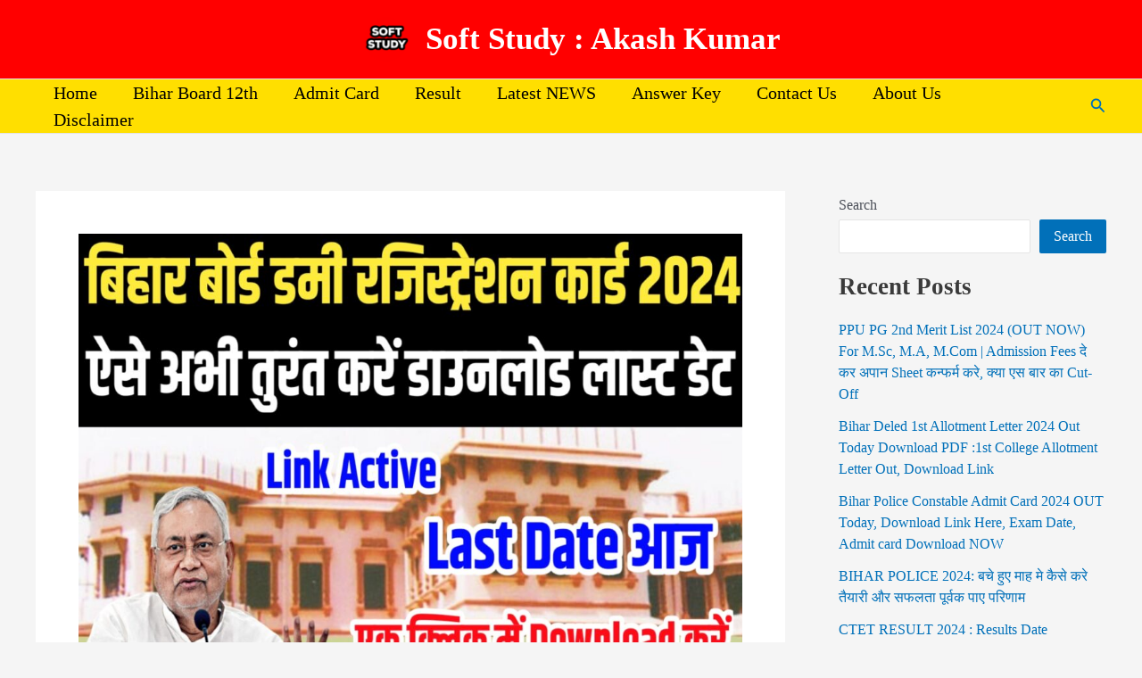

--- FILE ---
content_type: text/html; charset=UTF-8
request_url: https://softstudyakashkumar.in/12th-dummy-registration-card-2024-download-link/
body_size: 23451
content:
<!DOCTYPE html>
<html lang="en-US" prefix="og: https://ogp.me/ns#">
<head>
<meta charset="UTF-8">
<meta name="viewport" content="width=device-width, initial-scale=1">
	<link rel="profile" href="https://gmpg.org/xfn/11"> 
		
	
<!-- Search Engine Optimization by Rank Math - https://rankmath.com/ -->
<link media="all" href="https://softstudyakashkumar.in/wp-content/cache/autoptimize/css/autoptimize_dc3415528d25f92490b821282ae5feee.css" rel="stylesheet"><title>बिहार बोर्ड 12वीं Dummy Registration Card 2024।Bihar Board 12th Dummy Registration Card 2024 (Out) Get Download Link - Soft Study : Akash Kumar</title>
<meta name="description" content="Bihar Board 12th Dummy Registration Card 2024 : बिहार विद्यालय परीक्षा समिति ने  बिहार बोर्ड कक्षा 12वीं डमी रजिस्ट्रेशन कार्ड अपने ऑफिशल वेबसाइट पर जारी कर"/>
<meta name="robots" content="index, follow, max-snippet:-1, max-video-preview:-1, max-image-preview:large"/>
<link rel="canonical" href="https://softstudyakashkumar.in/12th-dummy-registration-card-2024-download-link/" />
<meta property="og:locale" content="en_US" />
<meta property="og:type" content="article" />
<meta property="og:title" content="बिहार बोर्ड 12वीं Dummy Registration Card 2024।Bihar Board 12th Dummy Registration Card 2024 (Out) Get Download Link - Soft Study : Akash Kumar" />
<meta property="og:description" content="Bihar Board 12th Dummy Registration Card 2024 : बिहार विद्यालय परीक्षा समिति ने  बिहार बोर्ड कक्षा 12वीं डमी रजिस्ट्रेशन कार्ड अपने ऑफिशल वेबसाइट पर जारी कर" />
<meta property="og:url" content="https://softstudyakashkumar.in/12th-dummy-registration-card-2024-download-link/" />
<meta property="og:site_name" content="Soft Study : Akash Kumar" />
<meta property="article:author" content="akashguru3586@gmail.com" />
<meta property="article:tag" content="bihar board 12th dummy admit card 2024" />
<meta property="article:tag" content="bihar board 2024 dummy registration card" />
<meta property="article:tag" content="bihar board 2024 registration card" />
<meta property="article:tag" content="bihar board dummy registration 2024" />
<meta property="article:tag" content="bihar board dummy registration card 2024" />
<meta property="article:section" content="Bihar Board News" />
<meta property="og:updated_time" content="2023-10-27T19:01:32+05:30" />
<meta property="og:image" content="https://softstudyakashkumar.in/wp-content/uploads/2023/07/20230715_075612.jpg" />
<meta property="og:image:secure_url" content="https://softstudyakashkumar.in/wp-content/uploads/2023/07/20230715_075612.jpg" />
<meta property="og:image:width" content="1280" />
<meta property="og:image:height" content="854" />
<meta property="og:image:alt" content="bihar board 2023 registration card" />
<meta property="og:image:type" content="image/jpeg" />
<meta property="article:published_time" content="2023-07-15T08:02:14+05:30" />
<meta property="article:modified_time" content="2023-10-27T19:01:32+05:30" />
<meta name="twitter:card" content="summary_large_image" />
<meta name="twitter:title" content="बिहार बोर्ड 12वीं Dummy Registration Card 2024।Bihar Board 12th Dummy Registration Card 2024 (Out) Get Download Link - Soft Study : Akash Kumar" />
<meta name="twitter:description" content="Bihar Board 12th Dummy Registration Card 2024 : बिहार विद्यालय परीक्षा समिति ने  बिहार बोर्ड कक्षा 12वीं डमी रजिस्ट्रेशन कार्ड अपने ऑफिशल वेबसाइट पर जारी कर" />
<meta name="twitter:image" content="https://softstudyakashkumar.in/wp-content/uploads/2023/07/20230715_075612.jpg" />
<meta name="twitter:label1" content="Written by" />
<meta name="twitter:data1" content="Admin" />
<meta name="twitter:label2" content="Time to read" />
<meta name="twitter:data2" content="2 minutes" />
<script type="application/ld+json" class="rank-math-schema">{"@context":"https://schema.org","@graph":[{"@type":["Organization","Person"],"@id":"https://softstudyakashkumar.in/#person","name":"Admin","url":"https://softstudyakashkumar.in","logo":{"@type":"ImageObject","@id":"https://softstudyakashkumar.in/#logo","url":"https://softstudyakashkumar.in/wp-content/uploads/2024/04/cropped-Round-Photo_Mar022024_214556-150x150.png","contentUrl":"https://softstudyakashkumar.in/wp-content/uploads/2024/04/cropped-Round-Photo_Mar022024_214556-150x150.png","caption":"Admin","inLanguage":"en-US"},"image":{"@id":"https://softstudyakashkumar.in/#logo"}},{"@type":"WebSite","@id":"https://softstudyakashkumar.in/#website","url":"https://softstudyakashkumar.in","name":"Admin","publisher":{"@id":"https://softstudyakashkumar.in/#person"},"inLanguage":"en-US"},{"@type":"ImageObject","@id":"https://softstudyakashkumar.in/wp-content/uploads/2023/07/20230715_075612.jpg","url":"https://softstudyakashkumar.in/wp-content/uploads/2023/07/20230715_075612.jpg","width":"1280","height":"854","caption":"bihar board 2023 registration card","inLanguage":"en-US"},{"@type":"BreadcrumbList","@id":"https://softstudyakashkumar.in/12th-dummy-registration-card-2024-download-link/#breadcrumb","itemListElement":[{"@type":"ListItem","position":"1","item":{"@id":"https://softstudyakashkumar.in","name":"Home"}},{"@type":"ListItem","position":"2","item":{"@id":"https://softstudyakashkumar.in/category/bihar-board-news/","name":"Bihar Board News"}},{"@type":"ListItem","position":"3","item":{"@id":"https://softstudyakashkumar.in/12th-dummy-registration-card-2024-download-link/","name":"\u092c\u093f\u0939\u093e\u0930 \u092c\u094b\u0930\u094d\u0921 12\u0935\u0940\u0902 Dummy Registration Card 2024\u0964Bihar Board 12th Dummy Registration Card 2024 (Out) Get Download Link"}}]},{"@type":"WebPage","@id":"https://softstudyakashkumar.in/12th-dummy-registration-card-2024-download-link/#webpage","url":"https://softstudyakashkumar.in/12th-dummy-registration-card-2024-download-link/","name":"\u092c\u093f\u0939\u093e\u0930 \u092c\u094b\u0930\u094d\u0921 12\u0935\u0940\u0902 Dummy Registration Card 2024\u0964Bihar Board 12th Dummy Registration Card 2024 (Out) Get Download Link - Soft Study : Akash Kumar","datePublished":"2023-07-15T08:02:14+05:30","dateModified":"2023-10-27T19:01:32+05:30","isPartOf":{"@id":"https://softstudyakashkumar.in/#website"},"primaryImageOfPage":{"@id":"https://softstudyakashkumar.in/wp-content/uploads/2023/07/20230715_075612.jpg"},"inLanguage":"en-US","breadcrumb":{"@id":"https://softstudyakashkumar.in/12th-dummy-registration-card-2024-download-link/#breadcrumb"}},{"@type":"Person","@id":"https://softstudyakashkumar.in/author/akashguru3586/","name":"Admin","url":"https://softstudyakashkumar.in/author/akashguru3586/","image":{"@type":"ImageObject","@id":"https://secure.gravatar.com/avatar/ae63951b193d306adb125596beb9782789b1a47c442b639f1a7335a9ff272b1e?s=96&amp;d=mm&amp;r=g","url":"https://secure.gravatar.com/avatar/ae63951b193d306adb125596beb9782789b1a47c442b639f1a7335a9ff272b1e?s=96&amp;d=mm&amp;r=g","caption":"Admin","inLanguage":"en-US"},"sameAs":["https://softstudyakashkumar.in","akashguru3586@gmail.com"]},{"@type":"BlogPosting","headline":"\u092c\u093f\u0939\u093e\u0930 \u092c\u094b\u0930\u094d\u0921 12\u0935\u0940\u0902 Dummy Registration Card 2024\u0964Bihar Board 12th Dummy Registration Card 2024 (Out) Get","keywords":"Dummy Registration Card","datePublished":"2023-07-15T08:02:14+05:30","dateModified":"2023-10-27T19:01:32+05:30","articleSection":"Bihar Board 12th, Bihar Board News, Bihar School Examination Board, BSEB","author":{"@id":"https://softstudyakashkumar.in/author/akashguru3586/","name":"Admin"},"publisher":{"@id":"https://softstudyakashkumar.in/#person"},"description":"Bihar Board 12th Dummy Registration Card 2024 : \u092c\u093f\u0939\u093e\u0930 \u0935\u093f\u0926\u094d\u092f\u093e\u0932\u092f \u092a\u0930\u0940\u0915\u094d\u0937\u093e \u0938\u092e\u093f\u0924\u093f \u0928\u0947\u00a0 \u092c\u093f\u0939\u093e\u0930 \u092c\u094b\u0930\u094d\u0921 \u0915\u0915\u094d\u0937\u093e 12\u0935\u0940\u0902 \u0921\u092e\u0940 \u0930\u091c\u093f\u0938\u094d\u091f\u094d\u0930\u0947\u0936\u0928 \u0915\u093e\u0930\u094d\u0921 \u0905\u092a\u0928\u0947 \u0911\u092b\u093f\u0936\u0932 \u0935\u0947\u092c\u0938\u093e\u0907\u091f \u092a\u0930 \u091c\u093e\u0930\u0940 \u0915\u0930","name":"\u092c\u093f\u0939\u093e\u0930 \u092c\u094b\u0930\u094d\u0921 12\u0935\u0940\u0902 Dummy Registration Card 2024\u0964Bihar Board 12th Dummy Registration Card 2024 (Out) Get","@id":"https://softstudyakashkumar.in/12th-dummy-registration-card-2024-download-link/#richSnippet","isPartOf":{"@id":"https://softstudyakashkumar.in/12th-dummy-registration-card-2024-download-link/#webpage"},"image":{"@id":"https://softstudyakashkumar.in/wp-content/uploads/2023/07/20230715_075612.jpg"},"inLanguage":"en-US","mainEntityOfPage":{"@id":"https://softstudyakashkumar.in/12th-dummy-registration-card-2024-download-link/#webpage"}}]}</script>
<!-- /Rank Math WordPress SEO plugin -->

<link rel='dns-prefetch' href='//www.googletagmanager.com' />
<link rel='dns-prefetch' href='//fonts.googleapis.com' />
<link rel="alternate" type="application/rss+xml" title="Soft Study : Akash Kumar &raquo; Feed" href="https://softstudyakashkumar.in/feed/" />
<link rel="alternate" type="application/rss+xml" title="Soft Study : Akash Kumar &raquo; Comments Feed" href="https://softstudyakashkumar.in/comments/feed/" />
<script>
window._wpemojiSettings = {"baseUrl":"https:\/\/s.w.org\/images\/core\/emoji\/16.0.1\/72x72\/","ext":".png","svgUrl":"https:\/\/s.w.org\/images\/core\/emoji\/16.0.1\/svg\/","svgExt":".svg","source":{"concatemoji":"https:\/\/softstudyakashkumar.in\/wp-includes\/js\/wp-emoji-release.min.js?ver=6.8.3"}};
/*! This file is auto-generated */
!function(s,n){var o,i,e;function c(e){try{var t={supportTests:e,timestamp:(new Date).valueOf()};sessionStorage.setItem(o,JSON.stringify(t))}catch(e){}}function p(e,t,n){e.clearRect(0,0,e.canvas.width,e.canvas.height),e.fillText(t,0,0);var t=new Uint32Array(e.getImageData(0,0,e.canvas.width,e.canvas.height).data),a=(e.clearRect(0,0,e.canvas.width,e.canvas.height),e.fillText(n,0,0),new Uint32Array(e.getImageData(0,0,e.canvas.width,e.canvas.height).data));return t.every(function(e,t){return e===a[t]})}function u(e,t){e.clearRect(0,0,e.canvas.width,e.canvas.height),e.fillText(t,0,0);for(var n=e.getImageData(16,16,1,1),a=0;a<n.data.length;a++)if(0!==n.data[a])return!1;return!0}function f(e,t,n,a){switch(t){case"flag":return n(e,"\ud83c\udff3\ufe0f\u200d\u26a7\ufe0f","\ud83c\udff3\ufe0f\u200b\u26a7\ufe0f")?!1:!n(e,"\ud83c\udde8\ud83c\uddf6","\ud83c\udde8\u200b\ud83c\uddf6")&&!n(e,"\ud83c\udff4\udb40\udc67\udb40\udc62\udb40\udc65\udb40\udc6e\udb40\udc67\udb40\udc7f","\ud83c\udff4\u200b\udb40\udc67\u200b\udb40\udc62\u200b\udb40\udc65\u200b\udb40\udc6e\u200b\udb40\udc67\u200b\udb40\udc7f");case"emoji":return!a(e,"\ud83e\udedf")}return!1}function g(e,t,n,a){var r="undefined"!=typeof WorkerGlobalScope&&self instanceof WorkerGlobalScope?new OffscreenCanvas(300,150):s.createElement("canvas"),o=r.getContext("2d",{willReadFrequently:!0}),i=(o.textBaseline="top",o.font="600 32px Arial",{});return e.forEach(function(e){i[e]=t(o,e,n,a)}),i}function t(e){var t=s.createElement("script");t.src=e,t.defer=!0,s.head.appendChild(t)}"undefined"!=typeof Promise&&(o="wpEmojiSettingsSupports",i=["flag","emoji"],n.supports={everything:!0,everythingExceptFlag:!0},e=new Promise(function(e){s.addEventListener("DOMContentLoaded",e,{once:!0})}),new Promise(function(t){var n=function(){try{var e=JSON.parse(sessionStorage.getItem(o));if("object"==typeof e&&"number"==typeof e.timestamp&&(new Date).valueOf()<e.timestamp+604800&&"object"==typeof e.supportTests)return e.supportTests}catch(e){}return null}();if(!n){if("undefined"!=typeof Worker&&"undefined"!=typeof OffscreenCanvas&&"undefined"!=typeof URL&&URL.createObjectURL&&"undefined"!=typeof Blob)try{var e="postMessage("+g.toString()+"("+[JSON.stringify(i),f.toString(),p.toString(),u.toString()].join(",")+"));",a=new Blob([e],{type:"text/javascript"}),r=new Worker(URL.createObjectURL(a),{name:"wpTestEmojiSupports"});return void(r.onmessage=function(e){c(n=e.data),r.terminate(),t(n)})}catch(e){}c(n=g(i,f,p,u))}t(n)}).then(function(e){for(var t in e)n.supports[t]=e[t],n.supports.everything=n.supports.everything&&n.supports[t],"flag"!==t&&(n.supports.everythingExceptFlag=n.supports.everythingExceptFlag&&n.supports[t]);n.supports.everythingExceptFlag=n.supports.everythingExceptFlag&&!n.supports.flag,n.DOMReady=!1,n.readyCallback=function(){n.DOMReady=!0}}).then(function(){return e}).then(function(){var e;n.supports.everything||(n.readyCallback(),(e=n.source||{}).concatemoji?t(e.concatemoji):e.wpemoji&&e.twemoji&&(t(e.twemoji),t(e.wpemoji)))}))}((window,document),window._wpemojiSettings);
</script>



<link rel='stylesheet' id='astra-google-fonts-css' href='https://fonts.googleapis.com/css?family=Open+Sans%3A400&#038;display=fallback&#038;ver=4.11.8' media='all' />









<!--[if IE]>
<script src="https://softstudyakashkumar.in/wp-content/themes/astra/assets/js/minified/flexibility.min.js?ver=4.11.8" id="astra-flexibility-js"></script>
<script id="astra-flexibility-js-after">
flexibility(document.documentElement);
</script>
<![endif]-->
<script src="https://softstudyakashkumar.in/wp-includes/js/jquery/jquery.min.js?ver=3.7.1" id="jquery-core-js"></script>
<script src="https://softstudyakashkumar.in/wp-includes/js/jquery/jquery-migrate.min.js?ver=3.4.1" id="jquery-migrate-js"></script>

<!-- Google tag (gtag.js) snippet added by Site Kit -->
<!-- Google Analytics snippet added by Site Kit -->
<script src="https://www.googletagmanager.com/gtag/js?id=GT-KDDTC3J" id="google_gtagjs-js" async></script>
<script id="google_gtagjs-js-after">
window.dataLayer = window.dataLayer || [];function gtag(){dataLayer.push(arguments);}
gtag("set","linker",{"domains":["softstudyakashkumar.in"]});
gtag("js", new Date());
gtag("set", "developer_id.dZTNiMT", true);
gtag("config", "GT-KDDTC3J");
</script>
<link rel="https://api.w.org/" href="https://softstudyakashkumar.in/wp-json/" /><link rel="alternate" title="JSON" type="application/json" href="https://softstudyakashkumar.in/wp-json/wp/v2/posts/1729" /><link rel="EditURI" type="application/rsd+xml" title="RSD" href="https://softstudyakashkumar.in/xmlrpc.php?rsd" />
<meta name="generator" content="WordPress 6.8.3" />
<link rel='shortlink' href='https://softstudyakashkumar.in/?p=1729' />
<link rel="alternate" title="oEmbed (JSON)" type="application/json+oembed" href="https://softstudyakashkumar.in/wp-json/oembed/1.0/embed?url=https%3A%2F%2Fsoftstudyakashkumar.in%2F12th-dummy-registration-card-2024-download-link%2F" />
<link rel="alternate" title="oEmbed (XML)" type="text/xml+oembed" href="https://softstudyakashkumar.in/wp-json/oembed/1.0/embed?url=https%3A%2F%2Fsoftstudyakashkumar.in%2F12th-dummy-registration-card-2024-download-link%2F&#038;format=xml" />
<meta name="generator" content="Site Kit by Google 1.158.0" />        

        <meta name="generator" content="Elementor 3.33.4; features: additional_custom_breakpoints; settings: css_print_method-external, google_font-enabled, font_display-auto">
      <meta name="onesignal" content="wordpress-plugin"/>
            <script>

      window.OneSignalDeferred = window.OneSignalDeferred || [];

      OneSignalDeferred.push(function(OneSignal) {
        var oneSignal_options = {};
        window._oneSignalInitOptions = oneSignal_options;

        oneSignal_options['serviceWorkerParam'] = { scope: '/wp-content/plugins/onesignal-free-web-push-notifications/sdk_files/push/onesignal/' };
oneSignal_options['serviceWorkerPath'] = 'OneSignalSDKWorker.js';

        OneSignal.Notifications.setDefaultUrl("https://softstudyakashkumar.in");

        oneSignal_options['wordpress'] = true;
oneSignal_options['appId'] = '4bcf2bf2-9770-4e74-a821-eb1cdb4ab539';
oneSignal_options['allowLocalhostAsSecureOrigin'] = true;
oneSignal_options['welcomeNotification'] = { };
oneSignal_options['welcomeNotification']['title'] = "";
oneSignal_options['welcomeNotification']['message'] = "";
oneSignal_options['path'] = "https://softstudyakashkumar.in/wp-content/plugins/onesignal-free-web-push-notifications/sdk_files/";
oneSignal_options['safari_web_id'] = "web.onesignal.auto.09714a24-a3bb-414f-8109-d75a4f07e6fa";
oneSignal_options['promptOptions'] = { };
oneSignal_options['promptOptions']['actionMessage'] = "क्या आप एक विद्यार्थी हैं ?";
oneSignal_options['promptOptions']['acceptButtonText'] = "हाँ";
              OneSignal.init(window._oneSignalInitOptions);
              OneSignal.Slidedown.promptPush()      });

      function documentInitOneSignal() {
        var oneSignal_elements = document.getElementsByClassName("OneSignal-prompt");

        var oneSignalLinkClickHandler = function(event) { OneSignal.Notifications.requestPermission(); event.preventDefault(); };        for(var i = 0; i < oneSignal_elements.length; i++)
          oneSignal_elements[i].addEventListener('click', oneSignalLinkClickHandler, false);
      }

      if (document.readyState === 'complete') {
           documentInitOneSignal();
      }
      else {
           window.addEventListener("load", function(event){
               documentInitOneSignal();
          });
      }
    </script>
			
			<link rel="icon" href="https://softstudyakashkumar.in/wp-content/uploads/2024/04/cropped-Round-Photo_Mar022024_214556-56x56.png" sizes="32x32" />
<link rel="icon" href="https://softstudyakashkumar.in/wp-content/uploads/2024/04/cropped-Round-Photo_Mar022024_214556-300x300.png" sizes="192x192" />
<link rel="apple-touch-icon" href="https://softstudyakashkumar.in/wp-content/uploads/2024/04/cropped-Round-Photo_Mar022024_214556-300x300.png" />
<meta name="msapplication-TileImage" content="https://softstudyakashkumar.in/wp-content/uploads/2024/04/cropped-Round-Photo_Mar022024_214556-300x300.png" />
		
		</head>

<body itemtype='https://schema.org/Blog' itemscope='itemscope' class="wp-singular post-template-default single single-post postid-1729 single-format-standard wp-custom-logo wp-theme-astra ast-header-break-point ast-separate-container ast-right-sidebar astra-4.11.8 group-blog ast-blog-single-style-1 ast-single-post ast-inherit-site-logo-transparent ast-hfb-header ast-normal-title-enabled elementor-default elementor-kit-184">

<a
	class="skip-link screen-reader-text"
	href="#content"
	title="Skip to content">
		Skip to content</a>

<div
class="hfeed site" id="page">
			<header
		class="site-header header-main-layout-1 ast-primary-menu-enabled ast-logo-title-inline ast-hide-custom-menu-mobile ast-builder-menu-toggle-icon ast-mobile-header-inline" id="masthead" itemtype="https://schema.org/WPHeader" itemscope="itemscope" itemid="#masthead"		>
			<div id="ast-desktop-header" data-toggle-type="dropdown">
		<div class="ast-main-header-wrap main-header-bar-wrap ">
		<div class="ast-primary-header-bar ast-primary-header main-header-bar site-header-focus-item" data-section="section-primary-header-builder">
						<div class="site-primary-header-wrap ast-builder-grid-row-container site-header-focus-item ast-container" data-section="section-primary-header-builder">
				<div class="ast-builder-grid-row ast-grid-center-col-layout-only ast-flex ast-grid-center-col-layout">
																		<div class="site-header-primary-section-center site-header-section ast-flex ast-grid-section-center">
										<div class="ast-builder-layout-element ast-flex site-header-focus-item" data-section="title_tagline">
							<div
				class="site-branding ast-site-identity" itemtype="https://schema.org/Organization" itemscope="itemscope"				>
					<span class="site-logo-img"><a href="https://softstudyakashkumar.in/" class="custom-logo-link" rel="home"><img width="56" height="56" src="https://softstudyakashkumar.in/wp-content/uploads/2024/04/cropped-Round-Photo_Mar022024_214556-56x56.png" class="custom-logo" alt="Soft Study : Akash Kumar" decoding="async" srcset="https://softstudyakashkumar.in/wp-content/uploads/2024/04/cropped-Round-Photo_Mar022024_214556-56x56.png 56w, https://softstudyakashkumar.in/wp-content/uploads/2024/04/cropped-Round-Photo_Mar022024_214556-300x300.png 300w, https://softstudyakashkumar.in/wp-content/uploads/2024/04/cropped-Round-Photo_Mar022024_214556-150x150.png 150w, https://softstudyakashkumar.in/wp-content/uploads/2024/04/cropped-Round-Photo_Mar022024_214556.png 512w" sizes="(max-width: 56px) 100vw, 56px" /></a></span><div class="ast-site-title-wrap">
						<span class="site-title" itemprop="name">
				<a href="https://softstudyakashkumar.in/" rel="home" itemprop="url" >
					Soft Study : Akash Kumar
				</a>
			</span>
						
				</div>				</div>
			<!-- .site-branding -->
					</div>
									</div>
																		</div>
					</div>
								</div>
			</div>
		<div class="ast-below-header-wrap  ">
		<div class="ast-below-header-bar ast-below-header  site-header-focus-item" data-section="section-below-header-builder">
						<div class="site-below-header-wrap ast-builder-grid-row-container site-header-focus-item ast-container" data-section="section-below-header-builder">
				<div class="ast-builder-grid-row ast-builder-grid-row-has-sides ast-builder-grid-row-no-center">
											<div class="site-header-below-section-left site-header-section ast-flex site-header-section-left">
									<div class="ast-builder-menu-1 ast-builder-menu ast-flex ast-builder-menu-1-focus-item ast-builder-layout-element site-header-focus-item" data-section="section-hb-menu-1">
			<div class="ast-main-header-bar-alignment"><div class="main-header-bar-navigation"><nav class="site-navigation ast-flex-grow-1 navigation-accessibility site-header-focus-item" id="primary-site-navigation-desktop" aria-label="Primary Site Navigation" itemtype="https://schema.org/SiteNavigationElement" itemscope="itemscope"><div class="main-navigation ast-inline-flex"><ul id="ast-hf-menu-1" class="main-header-menu ast-menu-shadow ast-nav-menu ast-flex  submenu-with-border stack-on-mobile"><li id="menu-item-4607" class="menu-item menu-item-type-post_type menu-item-object-page menu-item-home menu-item-4607"><a href="https://softstudyakashkumar.in/" class="menu-link">Home</a></li>
<li id="menu-item-4602" class="menu-item menu-item-type-taxonomy menu-item-object-category current-post-ancestor current-menu-parent current-post-parent menu-item-4602"><a href="https://softstudyakashkumar.in/category/bihar-board-12th/" class="menu-link">Bihar Board 12th</a></li>
<li id="menu-item-4603" class="menu-item menu-item-type-taxonomy menu-item-object-category menu-item-4603"><a href="https://softstudyakashkumar.in/category/admit-card/" class="menu-link">Admit Card</a></li>
<li id="menu-item-4604" class="menu-item menu-item-type-taxonomy menu-item-object-category menu-item-4604"><a href="https://softstudyakashkumar.in/category/result/" class="menu-link">Result</a></li>
<li id="menu-item-4606" class="menu-item menu-item-type-taxonomy menu-item-object-category menu-item-4606"><a href="https://softstudyakashkumar.in/category/latest-news/" class="menu-link">Latest NEWS</a></li>
<li id="menu-item-4605" class="menu-item menu-item-type-taxonomy menu-item-object-category menu-item-4605"><a href="https://softstudyakashkumar.in/category/answer-key/" class="menu-link">Answer Key</a></li>
<li id="menu-item-4609" class="menu-item menu-item-type-post_type menu-item-object-page menu-item-4609"><a href="https://softstudyakashkumar.in/contact-us/" class="menu-link">Contact Us</a></li>
<li id="menu-item-4608" class="menu-item menu-item-type-post_type menu-item-object-page menu-item-4608"><a href="https://softstudyakashkumar.in/about-us/" class="menu-link">About Us</a></li>
<li id="menu-item-4610" class="menu-item menu-item-type-post_type menu-item-object-page menu-item-4610"><a href="https://softstudyakashkumar.in/disclaimer/" class="menu-link">Disclaimer</a></li>
</ul></div></nav></div></div>		</div>
								</div>
																								<div class="site-header-below-section-right site-header-section ast-flex ast-grid-right-section">
										<div class="ast-builder-layout-element ast-flex site-header-focus-item ast-header-search" data-section="section-header-search">
					<div class="ast-search-menu-icon slide-search" >
		<form role="search" method="get" class="search-form" action="https://softstudyakashkumar.in/">
	<label for="search-field">
		<span class="screen-reader-text">Search for:</span>
		<input type="search" id="search-field" class="search-field"   placeholder="Search..." value="" name="s" tabindex="-1">
					<button class="search-submit ast-search-submit" aria-label="Search Submit">
				<span hidden>Search</span>
				<i><span class="ast-icon icon-search"><svg xmlns="http://www.w3.org/2000/svg" xmlns:xlink="http://www.w3.org/1999/xlink" version="1.1" x="0px" y="0px" viewBox="-893 477 142 142" enable-background="new -888 480 142 142" xml:space="preserve">
						  <path d="M-787.4,568.7h-6.3l-2.4-2.4c7.9-8.7,12.6-20.5,12.6-33.1c0-28.4-22.9-51.3-51.3-51.3  c-28.4,0-51.3,22.9-51.3,51.3c0,28.4,22.9,51.3,51.3,51.3c12.6,0,24.4-4.7,33.1-12.6l2.4,2.4v6.3l39.4,39.4l11.8-11.8L-787.4,568.7  L-787.4,568.7z M-834.7,568.7c-19.7,0-35.5-15.8-35.5-35.5c0-19.7,15.8-35.5,35.5-35.5c19.7,0,35.5,15.8,35.5,35.5  C-799.3,553-815,568.7-834.7,568.7L-834.7,568.7z" />
						  </svg></span></i>
			</button>
			</label>
	</form>
			<div class="ast-search-icon">
				<a class="slide-search astra-search-icon" role="button" tabindex="0" aria-label="Search button" href="#">
					<span class="screen-reader-text">Search</span>
					<span class="ast-icon icon-search"><svg xmlns="http://www.w3.org/2000/svg" xmlns:xlink="http://www.w3.org/1999/xlink" version="1.1" x="0px" y="0px" viewBox="-893 477 142 142" enable-background="new -888 480 142 142" xml:space="preserve">
						  <path d="M-787.4,568.7h-6.3l-2.4-2.4c7.9-8.7,12.6-20.5,12.6-33.1c0-28.4-22.9-51.3-51.3-51.3  c-28.4,0-51.3,22.9-51.3,51.3c0,28.4,22.9,51.3,51.3,51.3c12.6,0,24.4-4.7,33.1-12.6l2.4,2.4v6.3l39.4,39.4l11.8-11.8L-787.4,568.7  L-787.4,568.7z M-834.7,568.7c-19.7,0-35.5-15.8-35.5-35.5c0-19.7,15.8-35.5,35.5-35.5c19.7,0,35.5,15.8,35.5,35.5  C-799.3,553-815,568.7-834.7,568.7L-834.7,568.7z" />
						  </svg></span>				</a>
			</div>
		</div>
				</div>
									</div>
												</div>
					</div>
								</div>
			</div>
	</div> <!-- Main Header Bar Wrap -->
<div id="ast-mobile-header" class="ast-mobile-header-wrap " data-type="dropdown">
		<div class="ast-main-header-wrap main-header-bar-wrap" >
		<div class="ast-primary-header-bar ast-primary-header main-header-bar site-primary-header-wrap site-header-focus-item ast-builder-grid-row-layout-default ast-builder-grid-row-tablet-layout-default ast-builder-grid-row-mobile-layout-default" data-section="section-primary-header-builder">
									<div class="ast-builder-grid-row ast-grid-center-col-layout-only ast-flex ast-grid-center-col-layout">
																			<div class="site-header-primary-section-center site-header-section ast-flex ast-grid-section-center">
										<div class="ast-builder-layout-element ast-flex site-header-focus-item" data-section="title_tagline">
							<div
				class="site-branding ast-site-identity" itemtype="https://schema.org/Organization" itemscope="itemscope"				>
					<span class="site-logo-img"><a href="https://softstudyakashkumar.in/" class="custom-logo-link" rel="home"><img width="56" height="56" src="https://softstudyakashkumar.in/wp-content/uploads/2024/04/cropped-Round-Photo_Mar022024_214556-56x56.png" class="custom-logo" alt="Soft Study : Akash Kumar" decoding="async" srcset="https://softstudyakashkumar.in/wp-content/uploads/2024/04/cropped-Round-Photo_Mar022024_214556-56x56.png 56w, https://softstudyakashkumar.in/wp-content/uploads/2024/04/cropped-Round-Photo_Mar022024_214556-300x300.png 300w, https://softstudyakashkumar.in/wp-content/uploads/2024/04/cropped-Round-Photo_Mar022024_214556-150x150.png 150w, https://softstudyakashkumar.in/wp-content/uploads/2024/04/cropped-Round-Photo_Mar022024_214556.png 512w" sizes="(max-width: 56px) 100vw, 56px" /></a></span><div class="ast-site-title-wrap">
						<span class="site-title" itemprop="name">
				<a href="https://softstudyakashkumar.in/" rel="home" itemprop="url" >
					Soft Study : Akash Kumar
				</a>
			</span>
						
				</div>				</div>
			<!-- .site-branding -->
					</div>
									</div>
																	</div>
						</div>
	</div>
		<div class="ast-below-header-wrap " >
		<div class="ast-below-header-bar ast-below-header site-below-header-wrap site-header-focus-item ast-builder-grid-row-layout-default ast-builder-grid-row-tablet-layout-default ast-builder-grid-row-mobile-layout-default" data-section="section-below-header-builder">
									<div class="ast-builder-grid-row ast-builder-grid-row-has-sides ast-builder-grid-row-no-center">
													<div class="site-header-below-section-left site-header-section ast-flex site-header-section-left">
										<div class="ast-builder-layout-element ast-flex site-header-focus-item" data-section="section-header-mobile-trigger">
						<div class="ast-button-wrap">
				<button type="button" class="menu-toggle main-header-menu-toggle ast-mobile-menu-trigger-minimal"   aria-expanded="false">
					<span class="screen-reader-text">Main Menu</span>
					<span class="mobile-menu-toggle-icon">
						<span aria-hidden="true" class="ahfb-svg-iconset ast-inline-flex svg-baseline"><svg class='ast-mobile-svg ast-menu-svg' fill='currentColor' version='1.1' xmlns='http://www.w3.org/2000/svg' width='24' height='24' viewBox='0 0 24 24'><path d='M3 13h18c0.552 0 1-0.448 1-1s-0.448-1-1-1h-18c-0.552 0-1 0.448-1 1s0.448 1 1 1zM3 7h18c0.552 0 1-0.448 1-1s-0.448-1-1-1h-18c-0.552 0-1 0.448-1 1s0.448 1 1 1zM3 19h18c0.552 0 1-0.448 1-1s-0.448-1-1-1h-18c-0.552 0-1 0.448-1 1s0.448 1 1 1z'></path></svg></span><span aria-hidden="true" class="ahfb-svg-iconset ast-inline-flex svg-baseline"><svg class='ast-mobile-svg ast-close-svg' fill='currentColor' version='1.1' xmlns='http://www.w3.org/2000/svg' width='24' height='24' viewBox='0 0 24 24'><path d='M5.293 6.707l5.293 5.293-5.293 5.293c-0.391 0.391-0.391 1.024 0 1.414s1.024 0.391 1.414 0l5.293-5.293 5.293 5.293c0.391 0.391 1.024 0.391 1.414 0s0.391-1.024 0-1.414l-5.293-5.293 5.293-5.293c0.391-0.391 0.391-1.024 0-1.414s-1.024-0.391-1.414 0l-5.293 5.293-5.293-5.293c-0.391-0.391-1.024-0.391-1.414 0s-0.391 1.024 0 1.414z'></path></svg></span>					</span>
									</button>
			</div>
					</div>
									</div>
																									<div class="site-header-below-section-right site-header-section ast-flex ast-grid-right-section">
										<div class="ast-builder-layout-element ast-flex site-header-focus-item ast-header-search" data-section="section-header-search">
					<div class="ast-search-menu-icon slide-search" >
		<form role="search" method="get" class="search-form" action="https://softstudyakashkumar.in/">
	<label for="search-field">
		<span class="screen-reader-text">Search for:</span>
		<input type="search" id="search-field" class="search-field"   placeholder="Search..." value="" name="s" tabindex="-1">
					<button class="search-submit ast-search-submit" aria-label="Search Submit">
				<span hidden>Search</span>
				<i><span class="ast-icon icon-search"><svg xmlns="http://www.w3.org/2000/svg" xmlns:xlink="http://www.w3.org/1999/xlink" version="1.1" x="0px" y="0px" viewBox="-893 477 142 142" enable-background="new -888 480 142 142" xml:space="preserve">
						  <path d="M-787.4,568.7h-6.3l-2.4-2.4c7.9-8.7,12.6-20.5,12.6-33.1c0-28.4-22.9-51.3-51.3-51.3  c-28.4,0-51.3,22.9-51.3,51.3c0,28.4,22.9,51.3,51.3,51.3c12.6,0,24.4-4.7,33.1-12.6l2.4,2.4v6.3l39.4,39.4l11.8-11.8L-787.4,568.7  L-787.4,568.7z M-834.7,568.7c-19.7,0-35.5-15.8-35.5-35.5c0-19.7,15.8-35.5,35.5-35.5c19.7,0,35.5,15.8,35.5,35.5  C-799.3,553-815,568.7-834.7,568.7L-834.7,568.7z" />
						  </svg></span></i>
			</button>
			</label>
	</form>
			<div class="ast-search-icon">
				<a class="slide-search astra-search-icon" role="button" tabindex="0" aria-label="Search button" href="#">
					<span class="screen-reader-text">Search</span>
					<span class="ast-icon icon-search"><svg xmlns="http://www.w3.org/2000/svg" xmlns:xlink="http://www.w3.org/1999/xlink" version="1.1" x="0px" y="0px" viewBox="-893 477 142 142" enable-background="new -888 480 142 142" xml:space="preserve">
						  <path d="M-787.4,568.7h-6.3l-2.4-2.4c7.9-8.7,12.6-20.5,12.6-33.1c0-28.4-22.9-51.3-51.3-51.3  c-28.4,0-51.3,22.9-51.3,51.3c0,28.4,22.9,51.3,51.3,51.3c12.6,0,24.4-4.7,33.1-12.6l2.4,2.4v6.3l39.4,39.4l11.8-11.8L-787.4,568.7  L-787.4,568.7z M-834.7,568.7c-19.7,0-35.5-15.8-35.5-35.5c0-19.7,15.8-35.5,35.5-35.5c19.7,0,35.5,15.8,35.5,35.5  C-799.3,553-815,568.7-834.7,568.7L-834.7,568.7z" />
						  </svg></span>				</a>
			</div>
		</div>
				</div>
									</div>
											</div>
						</div>
	</div>
				<div class="ast-mobile-header-content content-align-flex-start ">
						<div class="ast-builder-menu-mobile ast-builder-menu ast-builder-menu-mobile-focus-item ast-builder-layout-element site-header-focus-item" data-section="section-header-mobile-menu">
			<div class="ast-main-header-bar-alignment"><div class="main-header-bar-navigation"><nav class="site-navigation ast-flex-grow-1 navigation-accessibility site-header-focus-item" id="ast-mobile-site-navigation" aria-label="Site Navigation: Main MENU" itemtype="https://schema.org/SiteNavigationElement" itemscope="itemscope"><div class="main-navigation"><ul id="ast-hf-mobile-menu" class="main-header-menu ast-nav-menu ast-flex  submenu-with-border astra-menu-animation-fade  stack-on-mobile"><li class="menu-item menu-item-type-post_type menu-item-object-page menu-item-home menu-item-4607"><a href="https://softstudyakashkumar.in/" class="menu-link">Home</a></li>
<li class="menu-item menu-item-type-taxonomy menu-item-object-category current-post-ancestor current-menu-parent current-post-parent menu-item-4602"><a href="https://softstudyakashkumar.in/category/bihar-board-12th/" class="menu-link">Bihar Board 12th</a></li>
<li class="menu-item menu-item-type-taxonomy menu-item-object-category menu-item-4603"><a href="https://softstudyakashkumar.in/category/admit-card/" class="menu-link">Admit Card</a></li>
<li class="menu-item menu-item-type-taxonomy menu-item-object-category menu-item-4604"><a href="https://softstudyakashkumar.in/category/result/" class="menu-link">Result</a></li>
<li class="menu-item menu-item-type-taxonomy menu-item-object-category menu-item-4606"><a href="https://softstudyakashkumar.in/category/latest-news/" class="menu-link">Latest NEWS</a></li>
<li class="menu-item menu-item-type-taxonomy menu-item-object-category menu-item-4605"><a href="https://softstudyakashkumar.in/category/answer-key/" class="menu-link">Answer Key</a></li>
<li class="menu-item menu-item-type-post_type menu-item-object-page menu-item-4609"><a href="https://softstudyakashkumar.in/contact-us/" class="menu-link">Contact Us</a></li>
<li class="menu-item menu-item-type-post_type menu-item-object-page menu-item-4608"><a href="https://softstudyakashkumar.in/about-us/" class="menu-link">About Us</a></li>
<li class="menu-item menu-item-type-post_type menu-item-object-page menu-item-4610"><a href="https://softstudyakashkumar.in/disclaimer/" class="menu-link">Disclaimer</a></li>
</ul></div></nav></div></div>		</div>
					</div>
			</div>
		</header><!-- #masthead -->
			<div id="content" class="site-content">
		<div class="ast-container">
		

	<div id="primary" class="content-area primary">

		
					<main id="main" class="site-main">
				

<article
class="post-1729 post type-post status-publish format-standard has-post-thumbnail hentry category-bihar-board-news category-bihar-board-12th category-bihar-school-examination-board category-bseb tag-bihar-board-12th-dummy-admit-card-2024 tag-bihar-board-2024-dummy-registration-card tag-bihar-board-2024-registration-card tag-bihar-board-dummy-registration-2024 tag-bihar-board-dummy-registration-card-2024 ast-article-single" id="post-1729" itemtype="https://schema.org/CreativeWork" itemscope="itemscope">

	
	
<div class="ast-post-format- single-layout-1">

	
	
		<header class="entry-header ">

			
			<div class="post-thumb-img-content post-thumb"><img fetchpriority="high" width="1024" height="683" src="https://softstudyakashkumar.in/wp-content/uploads/2023/07/20230715_075612-1024x683.jpg" class="attachment-large size-large wp-post-image" alt="bihar board 2023 registration card" itemprop="image" decoding="async" srcset="https://softstudyakashkumar.in/wp-content/uploads/2023/07/20230715_075612-1024x683.jpg 1024w, https://softstudyakashkumar.in/wp-content/uploads/2023/07/20230715_075612-300x200.jpg 300w, https://softstudyakashkumar.in/wp-content/uploads/2023/07/20230715_075612-768x512.jpg 768w, https://softstudyakashkumar.in/wp-content/uploads/2023/07/20230715_075612.jpg 1280w" sizes="(max-width: 1024px) 100vw, 1024px" /></div><h1 class="entry-title" itemprop="headline">बिहार बोर्ड 12वीं Dummy Registration Card 2024।Bihar Board 12th Dummy Registration Card 2024 (Out) Get Download Link</h1><div class="entry-meta"> / <span class="ast-terms-link"><a href="https://softstudyakashkumar.in/category/bihar-board-news/" class="">Bihar Board News</a>, <a href="https://softstudyakashkumar.in/category/bihar-board-12th/" class="">Bihar Board 12th</a>, <a href="https://softstudyakashkumar.in/category/bihar-school-examination-board/" class="">Bihar School Examination Board</a>, <a href="https://softstudyakashkumar.in/category/bseb/" class="">BSEB</a></span> / By <span class="posted-by vcard author" itemtype="https://schema.org/Person" itemscope="itemscope" itemprop="author">			<a title="View all posts by Admin"
				href="https://softstudyakashkumar.in/author/akashguru3586/" rel="author"
				class="url fn n" itemprop="url"				>
				<span
				class="author-name" itemprop="name"				>
				Admin			</span>
			</a>
		</span>

		</div>
			
		</header><!-- .entry-header -->

	
	
	<div class="entry-content clear"
	itemprop="text"	>

		
		<p><span style="font-size: 14pt;"><span style="color: #ff0000;"><strong>Bihar Board 12th Dummy Registration Card 2024 :</strong></span> <span style="color: #000000;">बिहार विद्यालय परीक्षा समिति ने  <strong>बिहार बोर्ड कक्षा 12वीं डमी रजिस्ट्रेशन कार्ड</strong> अपने ऑफिशल वेबसाइट पर जारी कर दिया है। <strong>Bihar</strong> <strong>Board Inter Dummy Registration Card 2024</strong> इंतजार कर रहे परीक्षार्थी बिहार स्कूल एग्जामिनेशन बोर्ड की ऑफिशियल वेबसाइट पर जाकर 19 जुलाई 2023 तक ऑनलाइन डाउनलोड कर सकते हैं। आपको बता दें कि 19 जुलाई  2023 के बाद बिहार बोर्ड द्वारा<strong> Bihar Board 12th Dummy Registration Card 2024</strong> Link को हटा दिया जाएगा। इसलिए सभी छात्र डमी पंजीकरण समय रहते डाउनलोड कर लें। BSEB Registration Card 2024 की डायरेक्ट डाउनलोड लिंक नीचे दिया गया है।</span></span></p>
<p><a href="https://softstudyakashkumar.in/bihar-board-12th-dummy-registration-card-2024-out-get-download/"><img decoding="async" class="alignnone wp-image-1730 size-full" src="https://softstudyakashkumar.in/wp-content/uploads/2023/07/Dummy-Admit-Card.jpeg" alt="बिहार बोर्ड 12वीं Dummy Registration Card 2024" width="1587" height="2034" srcset="https://softstudyakashkumar.in/wp-content/uploads/2023/07/Dummy-Admit-Card.jpeg 1587w, https://softstudyakashkumar.in/wp-content/uploads/2023/07/Dummy-Admit-Card-234x300.jpeg 234w, https://softstudyakashkumar.in/wp-content/uploads/2023/07/Dummy-Admit-Card-799x1024.jpeg 799w, https://softstudyakashkumar.in/wp-content/uploads/2023/07/Dummy-Admit-Card-768x984.jpeg 768w, https://softstudyakashkumar.in/wp-content/uploads/2023/07/Dummy-Admit-Card-1198x1536.jpeg 1198w" sizes="(max-width: 1587px) 100vw, 1587px" /></a></p>
<table style="border-collapse: collapse; width: 100%;">
<tbody>
<tr>
<td style="width: 100%;">
<div id="ez-toc-container" class="ez-toc-v2_0_75 counter-hierarchy ez-toc-counter ez-toc-grey ez-toc-container-direction">
<div class="ez-toc-title-container">
<p class="ez-toc-title" style="cursor:inherit">Table of Contents</p>
<span class="ez-toc-title-toggle"><a href="#" class="ez-toc-pull-right ez-toc-btn ez-toc-btn-xs ez-toc-btn-default ez-toc-toggle" aria-label="Toggle Table of Content"><span class="ez-toc-js-icon-con"><span class=""><span class="eztoc-hide" style="display:none;">Toggle</span><span class="ez-toc-icon-toggle-span"><svg style="fill: #999;color:#999" xmlns="http://www.w3.org/2000/svg" class="list-377408" width="20px" height="20px" viewBox="0 0 24 24" fill="none"><path d="M6 6H4v2h2V6zm14 0H8v2h12V6zM4 11h2v2H4v-2zm16 0H8v2h12v-2zM4 16h2v2H4v-2zm16 0H8v2h12v-2z" fill="currentColor"></path></svg><svg style="fill: #999;color:#999" class="arrow-unsorted-368013" xmlns="http://www.w3.org/2000/svg" width="10px" height="10px" viewBox="0 0 24 24" version="1.2" baseProfile="tiny"><path d="M18.2 9.3l-6.2-6.3-6.2 6.3c-.2.2-.3.4-.3.7s.1.5.3.7c.2.2.4.3.7.3h11c.3 0 .5-.1.7-.3.2-.2.3-.5.3-.7s-.1-.5-.3-.7zM5.8 14.7l6.2 6.3 6.2-6.3c.2-.2.3-.5.3-.7s-.1-.5-.3-.7c-.2-.2-.4-.3-.7-.3h-11c-.3 0-.5.1-.7.3-.2.2-.3.5-.3.7s.1.5.3.7z"/></svg></span></span></span></a></span></div>
<nav><ul class='ez-toc-list ez-toc-list-level-1 ' ><li class='ez-toc-page-1 ez-toc-heading-level-1'><a class="ez-toc-link ez-toc-heading-1" href="#BSEB_Class_12th_Dummy_Registration_Card_2024" >BSEB Class 12th Dummy Registration Card 2024</a><ul class='ez-toc-list-level-3' ><li class='ez-toc-heading-level-3'><ul class='ez-toc-list-level-3' ><li class='ez-toc-heading-level-3'><a class="ez-toc-link ez-toc-heading-2" href="#Related_posts" >Related posts:</a></li></ul></li><li class='ez-toc-page-1 ez-toc-heading-level-2'><a class="ez-toc-link ez-toc-heading-3" href="#%E0%A4%9C%E0%A4%B2%E0%A5%8D%E0%A4%A6%E0%A5%80_%E0%A4%AE%E0%A4%BF%E0%A4%B2_%E0%A4%B2%E0%A5%8B_Biology_%E0%A4%95%E0%A4%BE_Answer_key%E0%A5%A4_Bihar_Board_12th_Biology_All_Set_Answer_key_2023_%E0%A4%85%E0%A4%AD%E0%A5%80_%E0%A4%95%E0%A4%B0%E0%A5%87%E0%A4%82_Downlo" >जल्दी मिल लो Biology का Answer key। Bihar Board 12th Biology All Set Answer key 2023 अभी करें Downlo...</a></li><li class='ez-toc-page-1 ez-toc-heading-level-2'><a class="ez-toc-link ez-toc-heading-4" href="#Bihar_Board_Class_12th_Result_New_Link_Active_%E0%A4%95%E0%A4%95%E0%A5%8D%E0%A4%B7%E0%A4%BE_12%E0%A4%B5%E0%A5%80%E0%A4%82_%E0%A4%95%E0%A4%BE_%E0%A4%B0%E0%A4%BF%E0%A4%9C%E0%A4%B2%E0%A5%8D%E0%A4%9F_%E0%A4%B9%E0%A5%81%E0%A4%86_%E0%A4%9C%E0%A4%BE%E0%A4%B0%E0%A5%80_%E0%A4%87%E0%A4%B8_%E0%A4%B2%E0%A4%BF%E0%A4%82%E0%A4%95_%E0%A4%B8%E0%A5%87_%E0%A4%A6%E0%A5%87%E0%A4%96%E0%A5%87%E0%A4%82_%E0%A4%85%E0%A4%AA%E0%A4%A8" >Bihar Board Class 12th Result New Link Active : कक्षा 12वीं का रिजल्ट हुआ जारी, इस लिंक से देखें अपन...</a></li><li class='ez-toc-page-1 ez-toc-heading-level-2'><a class="ez-toc-link ez-toc-heading-5" href="#BSEB_Board_10th_%E0%A4%95%E0%A5%87_Science_%E0%A4%AA%E0%A5%87%E0%A4%AA%E0%A4%B0_%E0%A4%AE%E0%A5%87%E0%A4%82_%E0%A4%AA%E0%A5%82%E0%A4%9B%E0%A5%87_%E0%A4%97%E0%A4%8F_%E0%A4%A5%E0%A5%87_%E0%A4%AF%E0%A5%87_Questions_%E0%A4%87%E0%A4%B8_%E0%A4%AC%E0%A4%BE%E0%A4%B0_%E0%A4%87%E0%A4%A8%E0%A4%B8%E0%A5%87_%E0%A4%AE%E0%A4%BF%E0%A4%B2%E0%A4%A4%E0%A5%87-%E0%A4%9C%E0%A5%81%E0%A4%B2%E0%A4%A4%E0%A5%87_%E0%A4%86_%E0%A4%B8%E0%A4%95%E0%A4%A4%E0%A5%87_%E0%A4%B9%E0%A5%88%E0%A4%82_Que" >BSEB Board: 10th के Science पेपर में पूछे गए थे ये Questions, इस बार इनसे मिलते-जुलते आ सकते हैं Que...</a></li><li class='ez-toc-page-1 ez-toc-heading-level-2'><a class="ez-toc-link ez-toc-heading-6" href="#Bihar_Board_Inter_Sent_Up_Exam_2024_Date_%E0%A4%AC%E0%A4%BF%E0%A4%B9%E0%A4%BE%E0%A4%B0_%E0%A4%AC%E0%A5%8B%E0%A4%B0%E0%A5%8D%E0%A4%A1_%E0%A4%87%E0%A4%82%E0%A4%9F%E0%A4%B0_%E0%A4%B8%E0%A5%87%E0%A4%82%E0%A4%9F%E0%A4%85%E0%A4%AA_%E0%A4%AA%E0%A4%B0%E0%A5%80%E0%A4%95%E0%A5%8D%E0%A4%B7%E0%A4%BE_%E0%A4%95%E0%A5%80_%E0%A4%A4%E0%A4%BF%E0%A4%A5%E0%A4%BF_%E0%A4%98%E0%A5%8B%E0%A4%B7%E0%A4%BF%E0%A4%A4-_%E0%A4%AF%E0%A4%B9%E0%A4%BE%E0%A4%81_%E0%A4%B8%E0%A5%87_%E0%A4%A6%E0%A5%87" >Bihar Board Inter Sent Up Exam 2024 Date : बिहार बोर्ड इंटर सेंटअप परीक्षा की तिथि घोषित- यहाँ से दे...</a></li><li class='ez-toc-page-1 ez-toc-heading-level-2'><a class="ez-toc-link ez-toc-heading-7" href="#BSEB_10th_Revised_Result_2024_BSEB_%E0%A4%A8%E0%A5%87_%E0%A4%9C%E0%A4%BE%E0%A4%B0%E0%A5%80_%E0%A4%95%E0%A4%BF%E0%A4%AF%E0%A4%BE_10th_%E0%A4%95%E0%A5%80_revised_%E0%A4%B0%E0%A4%BF%E0%A4%9C%E0%A4%B2%E0%A5%8D%E0%A4%9F_%E0%A4%86%E0%A4%AD%E0%A5%80_%E0%A4%9A%E0%A5%87%E0%A4%95_%E0%A4%95%E0%A4%B0%E0%A5%87" >BSEB 10th Revised Result 2024 : BSEB ने जारी किया 10th की revised रिजल्ट आभी चेक करे</a></li><li class='ez-toc-page-1 ez-toc-heading-level-2'><a class="ez-toc-link ez-toc-heading-8" href="#BSEB_Big_Update_10th12th_Admit_Card_2024_%E0%A4%AC%E0%A4%BF%E0%A4%B9%E0%A4%BE%E0%A4%B0_%E0%A4%AC%E0%A5%8B%E0%A4%B0%E0%A5%8D%E0%A4%A1_%E0%A4%A8%E0%A5%87_10%E0%A4%B5%E0%A5%80%E0%A4%82_12%E0%A4%B5%E0%A5%80%E0%A4%82_%E0%A4%95%E0%A4%BE_Admit_Card_%E0%A4%9C%E0%A4%BE%E0%A4%B0%E0%A5%80_%E0%A4%95%E0%A4%BF%E0%A4%AF%E0%A4%BE_%E0%A4%9C%E0%A4%BE%E0%A4%A8%E0%A5%87" >BSEB Big Update 10th,12th Admit Card 2024 : बिहार बोर्ड ने 10वीं 12वीं का Admit Card जारी किया, जाने...</a></li><li class='ez-toc-page-1 ez-toc-heading-level-2'><a class="ez-toc-link ez-toc-heading-9" href="#BSEB_Admit_Card_2024_Download_%E0%A4%85%E0%A4%AD%E0%A5%80_%E0%A4%95%E0%A4%B0_%E0%A4%B8%E0%A4%95%E0%A4%A4%E0%A5%87_%E0%A4%B9%E0%A5%88%E0%A4%82_Admit_Card_%E0%A4%9C%E0%A4%BE%E0%A4%A8%E0%A5%87_%E0%A4%AA%E0%A5%82%E0%A4%B0%E0%A4%BE_Updates" >BSEB Admit Card 2024: Download अभी कर सकते हैं Admit Card, जाने पूरा Updates</a></li><li class='ez-toc-page-1 ez-toc-heading-level-2'><a class="ez-toc-link ez-toc-heading-10" href="#%E0%A4%95%E0%A5%87%E0%A4%82%E0%A4%A6%E0%A5%8D%E0%A4%B0_%E0%A4%B8%E0%A5%87_%E0%A4%A8%E0%A4%BF%E0%A4%95%E0%A4%B2%E0%A4%A4%E0%A5%87_%E0%A4%B9%E0%A5%80_Economics_%E0%A4%95%E0%A4%BE_Answer_%E0%A4%AE%E0%A4%BF%E0%A4%B2_%E0%A4%B2%E0%A5%8B%E0%A5%A4_12th_Economics_All_Set_Answer_key_2024_%E0%A4%85%E0%A4%AD%E0%A5%80_%E0%A4%95%E0%A4%B0%E0%A5%87%E0%A4%82" >केंद्र से निकलते ही Economics का Answer मिल लो। 12th Economics All Set Answer key 2024 अभी करें</a></li><li class='ez-toc-page-1 ez-toc-heading-level-2'><a class="ez-toc-link ez-toc-heading-11" href="#Bihar_Board_12th_Practical_Exam_2023_%E0%A4%87%E0%A4%82%E0%A4%9F%E0%A4%B0_%E0%A4%95%E0%A4%BE_%E0%A4%AA%E0%A5%8D%E0%A4%B0%E0%A5%88%E0%A4%95%E0%A5%8D%E0%A4%9F%E0%A4%BF%E0%A4%95%E0%A4%B2_%E0%A4%AA%E0%A4%B0%E0%A5%80%E0%A4%95%E0%A5%8D%E0%A4%B7%E0%A4%BE_10_%E0%A4%9C%E0%A4%A8%E0%A4%B5%E0%A4%B0%E0%A5%80_%E0%A4%9C%E0%A4%BE%E0%A4%A8%E0%A5%87_%E0%A4%AA%E0%A5%82%E0%A4%B0%E0%A5%80_%E0%A4%9C%E0%A4%BE%E0%A4%A8%E0%A4%95%E0%A4%BE%E0%A4%B0%E0%A5%80" >Bihar Board 12th Practical Exam 2023 | इंटर का प्रैक्टिकल परीक्षा 10 जनवरी जाने पूरी जानकारी</a></li><li class='ez-toc-page-1 ez-toc-heading-level-2'><a class="ez-toc-link ez-toc-heading-12" href="#1_February_2023_Hindi_Answer_key%E0%A5%A4_Bihar_Board_12th_Hindi_All_Set_Answer_key_2023_%E0%A4%85%E0%A4%AD%E0%A5%80_%E0%A4%95%E0%A4%B0%E0%A5%87%E0%A4%82_Download" >1 February 2023 Hindi Answer key। Bihar Board 12th Hindi All Set Answer key 2023 अभी करें Download</a></li></ul></li></ul></nav></div>
<h1 class="heading" style="text-align: center;"><span class="ez-toc-section" id="BSEB_Class_12th_Dummy_Registration_Card_2024"></span><span style="color: #000000; font-size: 18pt;">BSEB Class 12th Dummy Registration Card 2024</span><span class="ez-toc-section-end"></span></h1>
</td>
</tr>
</tbody>
</table>
<p><span style="font-size: 14pt; color: #000000;"><strong>BSEB Class 12th Dummy Registration Card 2024</strong> बिहार विद्यालय परीक्षा समिति के द्वारा 2024 में होने वाले इंटर एग्जाम के लिए जिन भी छात्र-छात्राओं ने अपना रजिस्ट्रेशन करवाया हुआ है उन छात्र-छात्राओं का बिहार बोर्ड ने डमी रजिस्ट्रेशन कार्ड जारी कर दिया गया है। नीचे डाउनलोड करने का लिंक दिया गया है। </span></p>
<p><a href="https://bsebquiz.com/" target="_blank" rel="noopener"><img loading="lazy" decoding="async" class="alignnone wp-image-1674 size-full" src="https://softstudyakashkumar.in/wp-content/uploads/2023/06/IMG_20230608_163616.jpg" alt="BSEB Class 12th Dummy Registration Card 2024" width="1080" height="1831" srcset="https://softstudyakashkumar.in/wp-content/uploads/2023/06/IMG_20230608_163616.jpg 1080w, https://softstudyakashkumar.in/wp-content/uploads/2023/06/IMG_20230608_163616-177x300.jpg 177w, https://softstudyakashkumar.in/wp-content/uploads/2023/06/IMG_20230608_163616-604x1024.jpg 604w, https://softstudyakashkumar.in/wp-content/uploads/2023/06/IMG_20230608_163616-768x1302.jpg 768w, https://softstudyakashkumar.in/wp-content/uploads/2023/06/IMG_20230608_163616-906x1536.jpg 906w" sizes="(max-width: 1080px) 100vw, 1080px" /></a></p>
<table style="border-collapse: collapse; width: 100%; height: 407px;">
<tbody>
<tr style="height: 60px;">
<td style="width: 99.8758%; height: 60px;" colspan="2">
<p class="heading" style="text-align: center;"><strong><span style="color: #ff0000; font-size: 14pt;">Bihar Board Class 12th Dummy Registration Card 2024 Link</span></strong></p>
</td>
</tr>
<tr style="height: 51px;">
<td style="width: 49.9379%; text-align: left; height: 51px;"><span style="font-size: 14pt; color: #000000;">बोर्ड का नाम</span></td>
<td style="width: 49.9379%; text-align: left; height: 51px;"><span style="font-size: 14pt; color: #000000;">बिहार स्कूल एग्जामिनेशन बोर्ड</span></td>
</tr>
<tr style="height: 51px;">
<td style="width: 49.9379%; text-align: left; height: 51px;"><span style="font-size: 14pt; color: #000000;">परीक्षा का नाम</span></td>
<td style="width: 49.9379%; text-align: left; height: 51px;"><span style="font-size: 14pt; color: #000000;">बिहार बोर्ड इंटर परीक्षा 2024</span></td>
</tr>
<tr style="height: 51px;">
<td style="width: 49.9379%; text-align: left; height: 51px;"><span style="font-size: 14pt; color: #000000;">कक्षा का नाम</span></td>
<td style="width: 49.9379%; text-align: left; height: 51px;"><span style="font-size: 14pt; color: #000000;">12वीं</span></td>
</tr>
<tr style="height: 51px;">
<td style="width: 49.9379%; text-align: left; height: 51px;"><span style="font-size: 14pt; color: #000000;">शैक्षणिक सत्र</span></td>
<td style="width: 49.9379%; text-align: left; height: 51px;"><span style="font-size: 14pt; color: #000000;">2023 &#8211; 2024</span></td>
</tr>
<tr style="height: 51px;">
<td style="width: 49.9379%; text-align: left; height: 51px;"><span style="font-size: 14pt; color: #000000;">डाउनलोड तिथि</span></td>
<td style="width: 49.9379%; text-align: left; height: 51px;"><span style="font-size: 14pt; color: #000000;">19 जुलाई 2023 तक</span></td>
</tr>
<tr style="height: 46px;">
<td style="width: 49.9379%; height: 46px;"><span style="font-size: 14pt; color: #000000;">Download Link</span></td>
<td style="width: 49.9379%; height: 46px;"><a href="http://secondary.biharboardonline.com/" target="_blank" rel="noopener"><strong><span style="font-size: 14pt; color: #0000ff;">Click Here </span></strong><strong><span style="font-size: 14pt; color: #0000ff;"><img loading="lazy" decoding="async" class="alignnone size-full wp-image-838" src="https://softstudyakashkumar.in/wp-content/uploads/2023/01/kk.gif" alt="" width="30" height="14" /></span></strong></a></td>
</tr>
<tr style="height: 46px;">
<td style="width: 49.9379%; height: 46px;"><span style="font-size: 14pt; color: #000000;">Telegram</span></td>
<td style="width: 49.9379%; height: 46px;"><a href="https://telegram.me/softstudyakashkumar" target="_blank" rel="noopener"><strong><span style="font-size: 14pt; color: #0000ff;">Click Here</span></strong></a></td>
</tr>
</tbody>
</table>
<p><a href="http://secondary.biharboardonline.com/" target="_blank" rel="noopener"><img loading="lazy" decoding="async" class="alignnone wp-image-1673 size-full" src="https://softstudyakashkumar.in/wp-content/uploads/2023/06/IMG-20230608-WA0008.jpg" alt="Bihar Board Class 12th Dummy Registration Card 2024" width="1280" height="515" srcset="https://softstudyakashkumar.in/wp-content/uploads/2023/06/IMG-20230608-WA0008.jpg 1280w, https://softstudyakashkumar.in/wp-content/uploads/2023/06/IMG-20230608-WA0008-300x121.jpg 300w, https://softstudyakashkumar.in/wp-content/uploads/2023/06/IMG-20230608-WA0008-1024x412.jpg 1024w, https://softstudyakashkumar.in/wp-content/uploads/2023/06/IMG-20230608-WA0008-768x309.jpg 768w" sizes="(max-width: 1280px) 100vw, 1280px" /></a></p>
<h2 class="heading"></h2>
<p style="text-align: center;"><span style="color: #ff0000;"><strong><span style="font-size: 14pt;">Bihar Board 12th Dummy <span style="color: #ff0000; font-size: 14pt;">Registration Card 2024</span><img loading="lazy" decoding="async" class="alignnone size-full wp-image-227" src="https://softstudyakashkumar.in/wp-content/uploads/2022/09/new.gif" alt="" width="40" height="39" /></span></strong></span></p>
<table style="height: 112px; width: 100%; border-collapse: collapse; background-color: #ffffff; border-style: solid; border-color: #000000;">
<tbody>
<tr style="border-style: solid; border-color: #000000;">
<td style="width: 57.9504%; height: 10px; border-style: solid; border-color: #000000;">
<p style="text-align: left;"><span style="color: #ff00ff;"><strong><span style="font-size: 14pt;"><span style="font-size: 14pt;">Registration Card  </span></span></strong></span><strong style="color: #ff00ff; font-size: 14pt; font-family: inherit;">Download</strong></p>
</td>
<td style="width: 42.0496%; height: 10px; border-style: solid; border-color: #000000;"><span style="font-size: 14pt;"><a href="https://regsecondary.biharboardonline.com/Reg23/SearchReg.html" target="_blank" rel="noopener"><span style="color: #0000ff;"><strong>Link-1</strong></span></a><span style="color: #0000ff;"><strong> <a href="https://regsecondary.biharboardonline.com/Reg23/SearchReg.html" target="_blank" rel="noopener">। Link -2</a></strong></span></span></td>
</tr>
<tr style="border-style: solid; border-color: #000000;">
<td style="width: 57.9504%; height: 10px; border-style: solid; border-color: #000000;"><span style="color: #ff00ff; font-size: 14pt;"><strong>Bihar Board 12th </strong></span></td>
<td style="width: 42.0496%; height: 10px; border-style: solid; border-color: #000000;"><a href="https://telegram.me/softstudyakashkumar" target="_blank" rel="noopener"><span style="color: #0000ff; font-size: 14pt;"><strong>Click Here</strong></span></a></td>
</tr>
<tr style="border-style: solid; border-color: #000000;">
<td style="width: 57.9504%; height: 46px; border-style: solid; border-color: #000000;"><span style="color: #ff00ff; font-size: 14pt;"><strong>Bihar Board 12th Exam</strong></span></td>
<td style="width: 42.0496%; height: 46px; border-style: solid; border-color: #000000;"><a href="https://softstudyakashkumar.in/"><span style="color: #0000ff; font-size: 14pt;"><strong>Click Here</strong></span></a></td>
</tr>
<tr style="border-style: solid; border-color: #000000;">
<td style="width: 57.9504%; height: 46px; border-style: solid; border-color: #000000;"><span style="color: #ff00ff; font-size: 14pt;"><strong>Telegram channel</strong></span></td>
<td style="width: 42.0496%; height: 46px; border-style: solid; border-color: #000000;"><a href="https://telegram.me/softstudyakashkumar" target="_blank" rel="noopener"><span style="color: #0000ff; font-size: 14pt;"><strong>Click Here</strong></span></a></td>
</tr>
</tbody>
</table>
<p><span style="font-size: 14pt;"><strong class="schema-faq-question">बिहार बोर्ड कक्षा 12वीं डमी Registration कार्ड कैसे चेक कैसे करें ?</strong></span></p>
<p><span style="font-size: 14pt; color: #000000;">उम्मीदवार ऑफिसियल वेबसाइट पर जाकर बिहार बोर्ड कक्षा 12वीं डमी कार्ड चेक कर सकते है। इसकी पूरी प्रक्रिया हमने आपको अपने इस लेख में विस्तारपूर्वक बताई है।</span></p>
<!-- relpost-thumb-wrapper --><div class="relpost-thumb-wrapper"><!-- filter-class --><div class="relpost-thumb-container"><h3><span class="ez-toc-section" id="Related_posts"></span>Related posts:<span class="ez-toc-section-end"></span></h3><div style="clear: both"></div><div style="clear: both"></div><!-- relpost-block-container --><div class="relpost-block-container relpost-block-column-layout" style="--relposth-columns: 3;--relposth-columns_t: 2; --relposth-columns_m: 2"><a href="https://softstudyakashkumar.in/bihar-board-12th-geography-answer-key-2024/" class="relpost-block-single"><div class="relpost-custom-block-single"><div class="relpost-block-single-image" aria-label="BSEB 12th Geography Objective Answer 2024" role="img" style="background: transparent url(https://softstudyakashkumar.in/wp-content/uploads/2024/02/20240203_155232-150x150.jpg) no-repeat scroll 0% 0%; width: 150px; height: 150px;aspect-ratio:1/1"></div><div class="relpost-block-single-text"  style="height: 75px;font-family: Arial;  font-size: 12px;  color: #333333;"><h2 class="relpost_card_title">घर जाते ही,Bihar Board 12th Geography Answer Key 2024 मिलाए ,100% Correct Answer आभी मिलाए अपना Answ...</h2></div></div></a><a href="https://softstudyakashkumar.in/bihar-board-class-12th-physics-answer-key-2023/" class="relpost-block-single"><div class="relpost-custom-block-single"><div class="relpost-block-single-image" aria-hidden="true" role="img" style="background: transparent url(https://softstudyakashkumar.in/wp-content/uploads/2023/02/WhatsApp-Image-2023-02-01-at-10.57.40-PM-150x150.jpeg) no-repeat scroll 0% 0%; width: 150px; height: 150px;aspect-ratio:1/1"></div><div class="relpost-block-single-text"  style="height: 75px;font-family: Arial;  font-size: 12px;  color: #333333;"><h2 class="relpost_card_title">2 February 2023 Physics Answer key। Bihar Board 12th Physics All Set Answer key 2023 अभी करें Downlo...</h2></div></div></a><a href="https://softstudyakashkumar.in/topper-bane-ke-10-secret-tips/" class="relpost-block-single"><div class="relpost-custom-block-single"><div class="relpost-block-single-image" aria-hidden="true" role="img" style="background: transparent url(https://softstudyakashkumar.in/wp-content/uploads/2024/01/20240126_152502-150x150.jpg) no-repeat scroll 0% 0%; width: 150px; height: 150px;aspect-ratio:1/1"></div><div class="relpost-block-single-text"  style="height: 75px;font-family: Arial;  font-size: 12px;  color: #333333;"><h2 class="relpost_card_title">TOPPER बनने के 10 Secret Tips</h2></div></div></a><a href="https://softstudyakashkumar.in/bihar-board-how-to-write-copy-in-2024/" class="relpost-block-single"><div class="relpost-custom-block-single"><div class="relpost-block-single-image" aria-hidden="true" role="img" style="background: transparent url(https://softstudyakashkumar.in/wp-content/uploads/2024/01/20240105_142344-150x150.jpg) no-repeat scroll 0% 0%; width: 150px; height: 150px;aspect-ratio:1/1"></div><div class="relpost-block-single-text"  style="height: 75px;font-family: Arial;  font-size: 12px;  color: #333333;"><h2 class="relpost_card_title">Bihar Board Exam 2024 : 10वी 12वी के परीक्षा मे Copy ऐसे लिखे आएगे 90% , Toppers कैसे लिखते है, जाने...</h2></div></div></a><a href="https://softstudyakashkumar.in/bseb-10th-admit-card-2024/" class="relpost-block-single"><div class="relpost-custom-block-single"><div class="relpost-block-single-image" aria-hidden="true" role="img" style="background: transparent url(https://softstudyakashkumar.in/wp-content/uploads/2024/01/Screenshot-2024-01-07-160452-150x150.png) no-repeat scroll 0% 0%; width: 150px; height: 150px;aspect-ratio:1/1"></div><div class="relpost-block-single-text"  style="height: 75px;font-family: Arial;  font-size: 12px;  color: #333333;"><h2 class="relpost_card_title">BSEB 10th Admit Card 2024: कल जारी होगा बिहार बोर्ड 10वीं का एडमिट कार्ड</h2></div></div></a><a href="https://softstudyakashkumar.in/bihar-board-inter-admit-card-download-link/" class="relpost-block-single"><div class="relpost-custom-block-single"><div class="relpost-block-single-image" aria-label="bseb 12th Admit Card" role="img" style="background: transparent url(https://softstudyakashkumar.in/wp-content/uploads/2023/01/20230115_082223-150x150.jpg) no-repeat scroll 0% 0%; width: 150px; height: 150px;aspect-ratio:1/1"></div><div class="relpost-block-single-text"  style="height: 75px;font-family: Arial;  font-size: 12px;  color: #333333;"><h2 class="relpost_card_title">Inter Admit Card Download Link Active। इन्टर का फाइनल ऐडमिट कार्ड जारी हो गया है, यहाँ मिलेगा आपको ड...</h2></div></div></a><a href="https://softstudyakashkumar.in/bihar-board-12th-result-date/" class="relpost-block-single"><div class="relpost-custom-block-single"><div class="relpost-block-single-image" aria-hidden="true" role="img" style="background: transparent url(https://softstudyakashkumar.in/wp-content/uploads/2023/02/WhatsApp-Image-2023-02-19-at-12.41.04-PM-150x150.jpeg) no-repeat scroll 0% 0%; width: 150px; height: 150px;aspect-ratio:1/1"></div><div class="relpost-block-single-text"  style="height: 75px;font-family: Arial;  font-size: 12px;  color: #333333;"><h2 class="relpost_card_title">Bihar Board 12th Result Date हुआ जारी : कक्षा 12वीं रिजल्ट इस दिन होगी जारी, जाने पूरी जानकारी</h2></div></div></a><a href="https://softstudyakashkumar.in/bihar-board-bseb-admit-card-10th12th-2024/" class="relpost-block-single"><div class="relpost-custom-block-single"><div class="relpost-block-single-image" aria-hidden="true" role="img" style="background: transparent url(https://softstudyakashkumar.in/wp-content/uploads/2024/01/20240125_210948-150x150.jpg) no-repeat scroll 0% 0%; width: 150px; height: 150px;aspect-ratio:1/1"></div><div class="relpost-block-single-text"  style="height: 75px;font-family: Arial;  font-size: 12px;  color: #333333;"><h2 class="relpost_card_title">Bihar Board (BSEB): Admit Card (10th,12th), Download link Here and Previous year Question Paper</h2></div></div></a><a href="https://softstudyakashkumar.in/12th-engliish-answer-key-2024-all-set/" class="relpost-block-single"><div class="relpost-custom-block-single"><div class="relpost-block-single-image" aria-label="answer key" role="img" style="background: transparent url(https://softstudyakashkumar.in/wp-content/uploads/2024/02/20240206_213403-150x150.jpg) no-repeat scroll 0% 0%; width: 150px; height: 150px;aspect-ratio:1/1"></div><div class="relpost-block-single-text"  style="height: 75px;font-family: Arial;  font-size: 12px;  color: #333333;"><h2 class="relpost_card_title">Bihar Board 12th ENGLISH Answer key 2024: 05 February 2024, मिलालों SET- F का Answer key, और यह भी ज...</h2></div></div></a><a href="https://softstudyakashkumar.in/bihar-board-2023-copy-checking/" class="relpost-block-single"><div class="relpost-custom-block-single"><div class="relpost-block-single-image" aria-hidden="true" role="img" style="background: transparent url(https://softstudyakashkumar.in/wp-content/uploads/2023/02/WhatsApp-Image-2023-02-21-at-3.11.33-PM-150x150.jpeg) no-repeat scroll 0% 0%; width: 150px; height: 150px;aspect-ratio:1/1"></div><div class="relpost-block-single-text"  style="height: 75px;font-family: Arial;  font-size: 12px;  color: #333333;"><h2 class="relpost_card_title">Bihar Board 2023 Copy checking शुरू, कॉपियों के मूल्यांकन के लिए 440 केंद्र बनाए गए, जाने बिस्तर से</h2></div></div></a></div><!-- close relpost-block-container --><div style="clear: both"></div></div><!-- close filter class --></div><!-- close relpost-thumb-wrapper -->
		
		
			</div><!-- .entry-content .clear -->
</div>

	
</article><!-- #post-## -->

<nav class="navigation post-navigation" aria-label="Posts">
				<div class="nav-links"><div class="nav-previous"><a title="Self Study Best Tips In Hindi। सेल्फ स्टडी कैसे करें। Top 10 Best Self Study Tips In Hindi" href="https://softstudyakashkumar.in/self-study-best-tips-in-hindi/" rel="prev"><span class="ast-left-arrow" aria-hidden="true">&larr;</span> Previous Post</a></div><div class="nav-next"><a title="मानव भूगोल : प्रकृति एवं विषय क्षेत्र। Class 12th Geography Chapter 1 Questions Answers In Hindi|" href="https://softstudyakashkumar.in/manav-bhugol-prakriti-evam-vishay-kshetr-questions-answers/" rel="next">Next Post <span class="ast-right-arrow" aria-hidden="true">&rarr;</span></a></div></div>
		</nav>			</main><!-- #main -->
			
		
	</div><!-- #primary -->


	<div class="widget-area secondary" id="secondary" itemtype="https://schema.org/WPSideBar" itemscope="itemscope">
	<div class="sidebar-main" >
		
		<aside id="block-2" class="widget widget_block widget_search"><form role="search" method="get" action="https://softstudyakashkumar.in/" class="wp-block-search__button-outside wp-block-search__text-button wp-block-search"    ><label class="wp-block-search__label" for="wp-block-search__input-1" >Search</label><div class="wp-block-search__inside-wrapper " ><input class="wp-block-search__input" id="wp-block-search__input-1" placeholder="" value="" type="search" name="s" required /><button aria-label="Search" class="wp-block-search__button wp-element-button" type="submit" >Search</button></div></form></aside><aside id="block-3" class="widget widget_block"><div class="wp-block-group is-layout-flow wp-block-group-is-layout-flow"><h2 class="wp-block-heading">Recent Posts</h2><ul class="wp-block-latest-posts__list wp-block-latest-posts"><li><a class="wp-block-latest-posts__post-title" href="https://softstudyakashkumar.in/ppu-pg-2nd-merit-list-2024-out-now/">PPU PG 2nd Merit List 2024 (OUT NOW) For M.Sc, M.A, M.Com | Admission Fees दे कर अपान Sheet कन्फर्म करे, क्या एस बार का Cut-Off</a></li>
<li><a class="wp-block-latest-posts__post-title" href="https://softstudyakashkumar.in/bihar-deled-1st-allotment-letter-2024/">Bihar Deled 1st Allotment Letter 2024 Out Today Download PDF :1st College Allotment Letter Out, Download Link</a></li>
<li><a class="wp-block-latest-posts__post-title" href="https://softstudyakashkumar.in/bihar-police-constable-admit-card-2024/">Bihar Police Constable Admit Card 2024 OUT Today, Download Link Here, Exam Date, Admit card Download NOW</a></li>
<li><a class="wp-block-latest-posts__post-title" href="https://softstudyakashkumar.in/bihar-police-2024/">BIHAR POLICE 2024: बचे हुए माह मे कैसे करे तैयारी और सफलता पूर्वक पाए परिणाम</a></li>
<li><a class="wp-block-latest-posts__post-title" href="https://softstudyakashkumar.in/ctet-result-2024/">CTET RESULT 2024 : Results Date Announced @ctet.nic.in. जाने कैसे कर सकते है Result को Download</a></li>
</ul></div></aside><aside id="block-4" class="widget widget_block">
<div class="wp-block-group is-layout-flow wp-block-group-is-layout-flow"></div>
</aside><aside id="block-5" class="widget widget_block">
<div class="wp-block-group is-layout-flow wp-block-group-is-layout-flow"></div>
</aside><aside id="block-6" class="widget widget_block"><div class="wp-block-group is-layout-flow wp-block-group-is-layout-flow"><h2 class="wp-block-heading">Categories</h2><ul class="wp-block-categories-list wp-block-categories">	<li class="cat-item cat-item-118"><a href="https://softstudyakashkumar.in/category/12th-history-ncert-solution/">12th History Ncert Solution</a>
</li>
	<li class="cat-item cat-item-3742"><a href="https://softstudyakashkumar.in/category/admission/">Admission</a>
</li>
	<li class="cat-item cat-item-180"><a href="https://softstudyakashkumar.in/category/admit-card/">Admit Card</a>
</li>
	<li class="cat-item cat-item-100"><a href="https://softstudyakashkumar.in/category/answer-key/">Answer Key</a>
</li>
	<li class="cat-item cat-item-1461"><a href="https://softstudyakashkumar.in/category/bihar-board-12th/">Bihar Board 12th</a>
</li>
	<li class="cat-item cat-item-1326"><a href="https://softstudyakashkumar.in/category/bihar-board-news/">Bihar Board News</a>
</li>
	<li class="cat-item cat-item-2640"><a href="https://softstudyakashkumar.in/category/bihar-police/">Bihar Police</a>
</li>
	<li class="cat-item cat-item-801"><a href="https://softstudyakashkumar.in/category/bihar-school-examination-board/">Bihar School Examination Board</a>
</li>
	<li class="cat-item cat-item-392"><a href="https://softstudyakashkumar.in/category/bseb/">BSEB</a>
</li>
	<li class="cat-item cat-item-1107"><a href="https://softstudyakashkumar.in/category/central-board-of-secondary-education/">Central Board of Secondary Education</a>
</li>
	<li class="cat-item cat-item-936"><a href="https://softstudyakashkumar.in/category/class-12th-history-guess/">Class 12th History Guess</a>
</li>
	<li class="cat-item cat-item-117"><a href="https://softstudyakashkumar.in/category/class-12th-history-objective/">Class 12th History Objective</a>
</li>
	<li class="cat-item cat-item-1263"><a href="https://softstudyakashkumar.in/category/class-12th-question-bank/class-12th-history-question-bank/">Class 12th History Question Bank</a>
</li>
	<li class="cat-item cat-item-1262"><a href="https://softstudyakashkumar.in/category/class-12th-question-bank/">Class 12th Question Bank</a>
</li>
	<li class="cat-item cat-item-2738"><a href="https://softstudyakashkumar.in/category/geography-class-12th/">Geography Class 12th</a>
</li>
	<li class="cat-item cat-item-1948"><a href="https://softstudyakashkumar.in/category/government-job/">Government Job</a>
</li>
	<li class="cat-item cat-item-3690"><a href="https://softstudyakashkumar.in/category/insurance/">Insurance</a>
</li>
	<li class="cat-item cat-item-2607"><a href="https://softstudyakashkumar.in/category/latest-news/">Latest NEWS</a>
</li>
	<li class="cat-item cat-item-99"><a href="https://softstudyakashkumar.in/category/result/">Result</a>
</li>
	<li class="cat-item cat-item-2366"><a href="https://softstudyakashkumar.in/category/scholarship/">Scholarship</a>
</li>
	<li class="cat-item cat-item-455"><a href="https://softstudyakashkumar.in/category/study-material/">Study Material</a>
</li>
	<li class="cat-item cat-item-449"><a href="https://softstudyakashkumar.in/category/study-tips/">Study Tips</a>
</li>
	<li class="cat-item cat-item-2035"><a href="https://softstudyakashkumar.in/category/technology-news/">Technology News</a>
</li>
	<li class="cat-item cat-item-1"><a href="https://softstudyakashkumar.in/category/uncategorized/">Uncategorized</a>
</li>
	<li class="cat-item cat-item-3712"><a href="https://softstudyakashkumar.in/category/university/">University</a>
</li>
	<li class="cat-item cat-item-1394"><a href="https://softstudyakashkumar.in/category/viral-questions/">Viral Questions</a>
</li>
</ul></div></aside>
	</div><!-- .sidebar-main -->
</div><!-- #secondary -->


	</div> <!-- ast-container -->
	</div><!-- #content -->
<footer
class="site-footer" id="colophon" itemtype="https://schema.org/WPFooter" itemscope="itemscope" itemid="#colophon">
			<div class="site-primary-footer-wrap ast-builder-grid-row-container site-footer-focus-item ast-builder-grid-row-full ast-builder-grid-row-tablet-full ast-builder-grid-row-mobile-full ast-footer-row-inline ast-footer-row-tablet-stack ast-footer-row-mobile-inline" data-section="section-primary-footer-builder">
	<div class="ast-builder-grid-row-container-inner">
					<div class="ast-builder-footer-grid-columns site-primary-footer-inner-wrap ast-builder-grid-row">
											<div class="site-footer-primary-section-1 site-footer-section site-footer-section-1">
								<div class="footer-widget-area widget-area site-footer-focus-item" data-section="section-footer-menu">
				<div class="footer-bar-navigation"><nav class="site-navigation ast-flex-grow-1 navigation-accessibility footer-navigation" id="footer-site-navigation" aria-label="Site Navigation: Footer" itemtype="https://schema.org/SiteNavigationElement" itemscope="itemscope"><div class="footer-nav-wrap"><ul id="astra-footer-menu" class="ast-nav-menu ast-flex astra-footer-horizontal-menu astra-footer-tablet-vertical-menu astra-footer-mobile-vertical-menu"><li id="menu-item-3255" class="menu-item menu-item-type-post_type menu-item-object-page menu-item-home menu-item-3255"><a href="https://softstudyakashkumar.in/" class="menu-link">Home</a></li>
<li id="menu-item-3256" class="menu-item menu-item-type-post_type menu-item-object-page menu-item-3256"><a href="https://softstudyakashkumar.in/about-us/" class="menu-link">About Us</a></li>
<li id="menu-item-3258" class="menu-item menu-item-type-post_type menu-item-object-page menu-item-3258"><a href="https://softstudyakashkumar.in/privacy-policy/" class="menu-link">Privacy Policy</a></li>
<li id="menu-item-3259" class="menu-item menu-item-type-post_type menu-item-object-page menu-item-3259"><a href="https://softstudyakashkumar.in/disclaimer/" class="menu-link">Disclaimer</a></li>
<li id="menu-item-3257" class="menu-item menu-item-type-post_type menu-item-object-page menu-item-3257"><a href="https://softstudyakashkumar.in/contact-us/" class="menu-link">Contact Us</a></li>
<li id="menu-item-3260" class="menu-item menu-item-type-post_type menu-item-object-page menu-item-3260"><a href="https://softstudyakashkumar.in/terms-conditions/" class="menu-link">Terms &#038; Conditions</a></li>
</ul></div></nav></div>			</div>
							</div>
										</div>
			</div>

</div>
<div class="site-below-footer-wrap ast-builder-grid-row-container site-footer-focus-item ast-builder-grid-row-full ast-builder-grid-row-tablet-full ast-builder-grid-row-mobile-full ast-footer-row-stack ast-footer-row-tablet-stack ast-footer-row-mobile-stack" data-section="section-below-footer-builder">
	<div class="ast-builder-grid-row-container-inner">
					<div class="ast-builder-footer-grid-columns site-below-footer-inner-wrap ast-builder-grid-row">
											<div class="site-footer-below-section-1 site-footer-section site-footer-section-1">
								<div class="ast-builder-layout-element ast-flex site-footer-focus-item ast-footer-copyright" data-section="section-footer-builder">
				<div class="ast-footer-copyright"><p><span style="color: #ffffff">Copyright &copy; 2026 Soft Study : Akash Kumar | Powered by Soft Study</span></p>
</div>			</div>
						</div>
										</div>
			</div>

</div>
	</footer><!-- #colophon -->
	</div><!-- #page -->
<script type="speculationrules">
{"prefetch":[{"source":"document","where":{"and":[{"href_matches":"\/*"},{"not":{"href_matches":["\/wp-*.php","\/wp-admin\/*","\/wp-content\/uploads\/*","\/wp-content\/*","\/wp-content\/plugins\/*","\/wp-content\/themes\/astra\/*","\/*\\?(.+)"]}},{"not":{"selector_matches":"a[rel~=\"nofollow\"]"}},{"not":{"selector_matches":".no-prefetch, .no-prefetch a"}}]},"eagerness":"conservative"}]}
</script>
			<script>
				const lazyloadRunObserver = () => {
					const lazyloadBackgrounds = document.querySelectorAll( `.e-con.e-parent:not(.e-lazyloaded)` );
					const lazyloadBackgroundObserver = new IntersectionObserver( ( entries ) => {
						entries.forEach( ( entry ) => {
							if ( entry.isIntersecting ) {
								let lazyloadBackground = entry.target;
								if( lazyloadBackground ) {
									lazyloadBackground.classList.add( 'e-lazyloaded' );
								}
								lazyloadBackgroundObserver.unobserve( entry.target );
							}
						});
					}, { rootMargin: '200px 0px 200px 0px' } );
					lazyloadBackgrounds.forEach( ( lazyloadBackground ) => {
						lazyloadBackgroundObserver.observe( lazyloadBackground );
					} );
				};
				const events = [
					'DOMContentLoaded',
					'elementor/lazyload/observe',
				];
				events.forEach( ( event ) => {
					document.addEventListener( event, lazyloadRunObserver );
				} );
			</script>
			<script id="astra-theme-js-js-extra">
var astra = {"break_point":"921","isRtl":"","is_scroll_to_id":"","is_scroll_to_top":"","is_header_footer_builder_active":"1","responsive_cart_click":"flyout","is_dark_palette":""};
</script>
<script src="https://softstudyakashkumar.in/wp-content/themes/astra/assets/js/minified/frontend.min.js?ver=4.11.8" id="astra-theme-js-js"></script>
<script src="https://softstudyakashkumar.in/wp-includes/js/dist/hooks.min.js?ver=4d63a3d491d11ffd8ac6" id="wp-hooks-js"></script>
<script src="https://softstudyakashkumar.in/wp-includes/js/dist/i18n.min.js?ver=5e580eb46a90c2b997e6" id="wp-i18n-js"></script>
<script id="wp-i18n-js-after">
wp.i18n.setLocaleData( { 'text direction\u0004ltr': [ 'ltr' ] } );
</script>
<script src="https://softstudyakashkumar.in/wp-content/plugins/contact-form-7/includes/swv/js/index.js?ver=6.1" id="swv-js"></script>
<script id="contact-form-7-js-before">
var wpcf7 = {
    "api": {
        "root": "https:\/\/softstudyakashkumar.in\/wp-json\/",
        "namespace": "contact-form-7\/v1"
    },
    "cached": 1
};
</script>
<script src="https://softstudyakashkumar.in/wp-content/plugins/contact-form-7/includes/js/index.js?ver=6.1" id="contact-form-7-js"></script>
<script id="ez-toc-scroll-scriptjs-js-extra">
var eztoc_smooth_local = {"scroll_offset":"0","add_request_uri":"","add_self_reference_link":""};
</script>
<script src="https://softstudyakashkumar.in/wp-content/plugins/easy-table-of-contents/assets/js/smooth_scroll.min.js?ver=2.0.75" id="ez-toc-scroll-scriptjs-js"></script>
<script src="https://softstudyakashkumar.in/wp-content/plugins/easy-table-of-contents/vendor/js-cookie/js.cookie.min.js?ver=2.2.1" id="ez-toc-js-cookie-js"></script>
<script src="https://softstudyakashkumar.in/wp-content/plugins/easy-table-of-contents/vendor/sticky-kit/jquery.sticky-kit.min.js?ver=1.9.2" id="ez-toc-jquery-sticky-kit-js"></script>
<script id="ez-toc-js-js-extra">
var ezTOC = {"smooth_scroll":"1","visibility_hide_by_default":"","scroll_offset":"0","fallbackIcon":"<span class=\"\"><span class=\"eztoc-hide\" style=\"display:none;\">Toggle<\/span><span class=\"ez-toc-icon-toggle-span\"><svg style=\"fill: #999;color:#999\" xmlns=\"http:\/\/www.w3.org\/2000\/svg\" class=\"list-377408\" width=\"20px\" height=\"20px\" viewBox=\"0 0 24 24\" fill=\"none\"><path d=\"M6 6H4v2h2V6zm14 0H8v2h12V6zM4 11h2v2H4v-2zm16 0H8v2h12v-2zM4 16h2v2H4v-2zm16 0H8v2h12v-2z\" fill=\"currentColor\"><\/path><\/svg><svg style=\"fill: #999;color:#999\" class=\"arrow-unsorted-368013\" xmlns=\"http:\/\/www.w3.org\/2000\/svg\" width=\"10px\" height=\"10px\" viewBox=\"0 0 24 24\" version=\"1.2\" baseProfile=\"tiny\"><path d=\"M18.2 9.3l-6.2-6.3-6.2 6.3c-.2.2-.3.4-.3.7s.1.5.3.7c.2.2.4.3.7.3h11c.3 0 .5-.1.7-.3.2-.2.3-.5.3-.7s-.1-.5-.3-.7zM5.8 14.7l6.2 6.3 6.2-6.3c.2-.2.3-.5.3-.7s-.1-.5-.3-.7c-.2-.2-.4-.3-.7-.3h-11c-.3 0-.5.1-.7.3-.2.2-.3.5-.3.7s.1.5.3.7z\"\/><\/svg><\/span><\/span>","chamomile_theme_is_on":""};
</script>
<script src="https://softstudyakashkumar.in/wp-content/plugins/easy-table-of-contents/assets/js/front.min.js?ver=2.0.75-1753961271" id="ez-toc-js-js"></script>
<script src="https://cdn.onesignal.com/sdks/web/v16/OneSignalSDK.page.js?ver=1.0.0" id="remote_sdk-js" defer data-wp-strategy="defer"></script>
			<script>
			/(trident|msie)/i.test(navigator.userAgent)&&document.getElementById&&window.addEventListener&&window.addEventListener("hashchange",function(){var t,e=location.hash.substring(1);/^[A-z0-9_-]+$/.test(e)&&(t=document.getElementById(e))&&(/^(?:a|select|input|button|textarea)$/i.test(t.tagName)||(t.tabIndex=-1),t.focus())},!1);
			</script>
				</body>
</html>


<!-- Page cached by LiteSpeed Cache 7.6.2 on 2026-01-23 08:21:30 -->